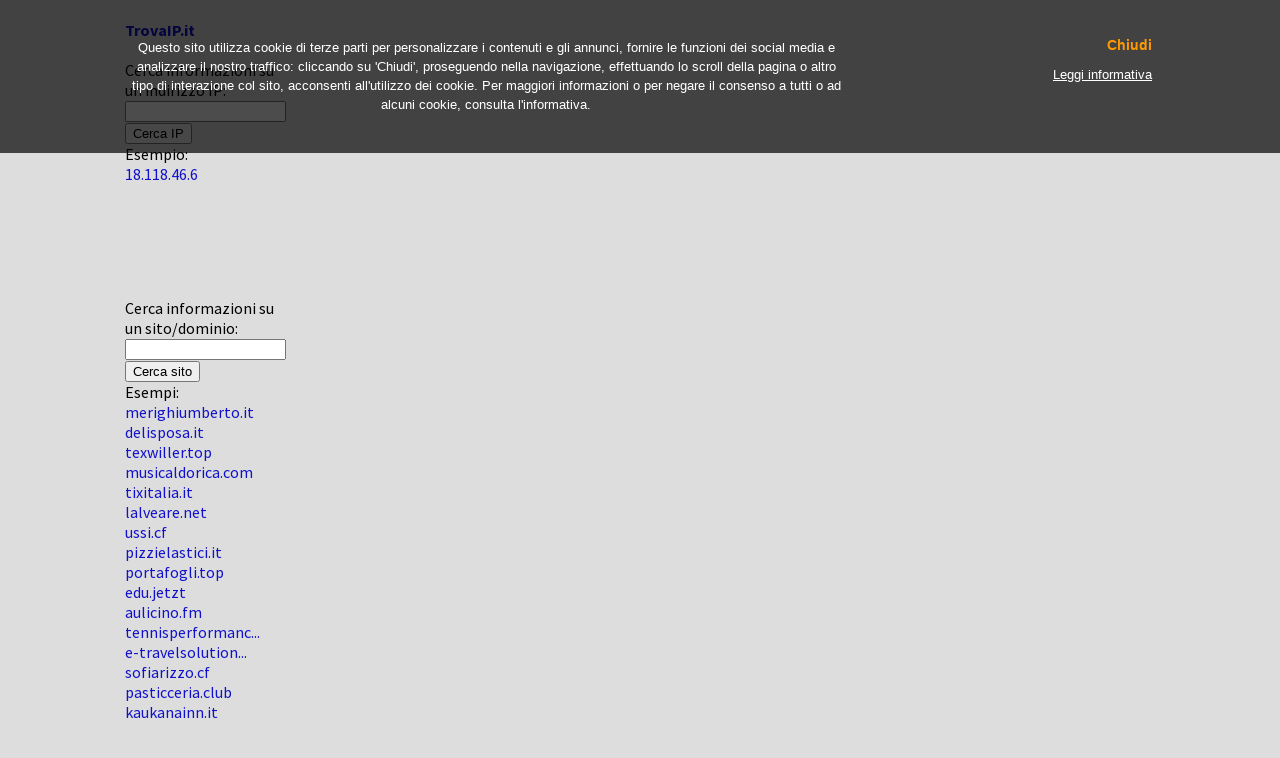

--- FILE ---
content_type: text/html; charset=UTF-8
request_url: http://www.trovaip.it/host/flrpw.it
body_size: 1988
content:
<!DOCTYPE HTML PUBLIC "-//W3C//DTD HTML 4.01//EN" "http://www.w3.org/TR/html4/strict.dtd">
<html>
	<head>
		<meta http-equiv="Content-Type" content="text/html; charset=UTF-8"/>
		<title>flrpw.it - Tutte le informazioni su flrpw.it sono su TrovaIP.it</title>
		
		<meta name="title" content="flrpw.it - Tutte le informazioni su flrpw.it sono su TrovaIP.it">
		<meta name="description" content="Informazioni SEO, localizzazione, whois e altro ancora su flrpw.it sono su TrovaIP.it, il sito che permette di trovare informazioni utili, geolocalizzazione compresa, su tutti i siti web e gli indirizzi IP nel mondo.">
		<meta name="keywords" content="indirizzo ip flrpw.it, il mio ip, il mio indirizzo ip, scopri indirizzo ip, informazioni su un indirizzo ip, whois flrpw.it, whois domini, domini, geoip flrpw.it, geolocation">
		<meta name="author" content="TrovaIP.it">
		<meta name="copyright" content="TrovaIP.it">
		<meta name="language" content="IT">
		<meta http-equiv="Reply-to" content="">
		<meta http-equiv="content-language" content="IT">
		<link rel="shortcut icon" href="/favicon.ico">
    <link href='http://fonts.googleapis.com/css?family=Source+Sans+Pro:200,300,400,600,700' rel='stylesheet' type='text/css'>
		
<style type="text/css">html{height:100%}body{text-align:center;margin:10px;padding:0;font-family:'Source Sans Pro',sans-serif}#container{text-align:left;width:1050px;margin:0 auto 0 auto}A:link{color:#11c;text-decoration:none}A:visited{color:#11c;text-decoration:none}A:active{color:#11c;text-decoration:none}A:hover{text-decoration:underline overline;color:red}#map_canvas{margin:20px;height:320px;width:360px}#d_clip_button{color:#11c;background-color:#ddd;margin:10px;padding:10px}#d_clip_button.hover{text-decoration:underline overline;color:red}#d_clip_button.active{background-color:#ddd}</style>
    <link rel="shortcut icon" href="http://www.trovaip.it/favicon.ico">
    <link rel="alternate" type="application/rss+xml" title="TrovaIP.it - Feed RSS" href="http://www.trovaip.it/rss.php"/>
		<!--<link rel="stylesheet" href="style.css" type="text/css">-->
    <script type="text/javascript" src="http://maps.google.com/maps/api/js?sensor=false"></script>
    <script src="https://ajax.googleapis.com/ajax/libs/jquery/1.11.3/jquery.min.js"></script>
    <script type="text/javascript" src="/js/it_cookie_law.js.pagespeed.jm.rs1MGUupib.js"></script>
  </head>
  <body bgcolor="#dddddd">
<div id="container">
<table width="1050" border=0 cellpadding=5 cellspacing=5>

<tr valign=top><td width=200>
<b><a href="/">TrovaIP.it</a></b>
<br/><br/>
Cerca informazioni su un indirizzo IP:
<br/>
<form action="/search.php" method="get">
<input type="text" name="query" size=18 maxlength=15>
<input type="hidden" name="search_type" value="ip">
<br/>
<input type="submit" name="submit" value="Cerca IP">
</form>
Esempio:<br/>
<a href="/ip/18.118.46.6">18.118.46.6</a><br/>
<br/>

<script async src="//pagead2.googlesyndication.com/pagead/js/adsbygoogle.js"></script>
<!-- Trovaip, Host, Link 120x90 -->
<ins class="adsbygoogle" style="display:inline-block;width:120px;height:90px" data-ad-client="ca-pub-2467805125968054" data-ad-slot="8395352518"></ins>
<script>(adsbygoogle=window.adsbygoogle||[]).push({});</script>
<br/>

Cerca informazioni su un sito/dominio:
<br/>
<form action="/search.php" method="get">
<input type="text" name="query" size=18 maxlength=50>
<input type="hidden" name="search_type" value="dn">
<br/>
<input type="submit" name="submit" value="Cerca sito">
</form>
Esempi:<br/>
<a href="/host/merighiumberto.it" title="merighiumberto.it">merighiumberto.it</a><br/>
<a href="/host/delisposa.it" title="delisposa.it">delisposa.it</a><br/>
<a href="/host/texwiller.top" title="texwiller.top">texwiller.top</a><br/>
<a href="/host/musicaldorica.com" title="musicaldorica.com">musicaldorica.com</a><br/>
<a href="/host/tixitalia.it" title="tixitalia.it">tixitalia.it</a><br/>
<a href="/host/lalveare.net" title="lalveare.net">lalveare.net</a><br/>
<a href="/host/ussi.cf" title="ussi.cf">ussi.cf</a><br/>
<a href="/host/pizzielastici.it" title="pizzielastici.it">pizzielastici.it</a><br/>
<a href="/host/portafogli.top" title="portafogli.top">portafogli.top</a><br/>
<a href="/host/edu.jetzt" title="edu.jetzt">edu.jetzt</a><br/>
<a href="/host/aulicino.fm" title="aulicino.fm">aulicino.fm</a><br/>
<a href="/host/tennisperformance.com.mx" title="tennisperformance.com.mx">tennisperformanc...</a><br/>
<a href="/host/e-travelsolution.com.mx" title="e-travelsolution.com.mx">e-travelsolution...</a><br/>
<a href="/host/sofiarizzo.cf" title="sofiarizzo.cf">sofiarizzo.cf</a><br/>
<a href="/host/pasticceria.club" title="pasticceria.club">pasticceria.club</a><br/>
<a href="/host/kaukanainn.it" title="kaukanainn.it">kaukanainn.it</a><br/>
<a href="/host/parrocchiamilanino.it" title="parrocchiamilanino.it">parrocchiamilani...</a><br/>
<a href="/host/vinipaterno.it" title="vinipaterno.it">vinipaterno.it</a><br/>
<a href="/host/casavacanzaitalia.it" title="casavacanzaitalia.it">casavacanzaitalia.it</a><br/>
<a href="/host/scontelo.it" title="scontelo.it">scontelo.it</a><br/>
<a href="/host/motoitinerarionline.com" title="motoitinerarionline.com">motoitinerarionl...</a><br/>
<a href="/host/webcn.it" title="webcn.it">webcn.it</a><br/>
<a href="/host/giorgiotesti.it" title="giorgiotesti.it">giorgiotesti.it</a><br/>
<a href="/host/ffffound.com" title="ffffound.com">ffffound.com</a><br/>
<a href="/host/pizzerialecco.it" title="pizzerialecco.it">pizzerialecco.it</a><br/>
<br/><br/>
</td><td width=100%><table width=100% border=0 cellpadding=0 cellspacing=5><tr valign=top><td colspan=2><!--<center>-->
<script async src="//pagead2.googlesyndication.com/pagead/js/adsbygoogle.js"></script>
<!-- Trovaip, Host, Link 728x15 - First -->
<ins class="adsbygoogle" style="display:inline-block;width:728px;height:15px" data-ad-client="ca-pub-2467805125968054" data-ad-slot="2767621313"></ins>
<script>(adsbygoogle=window.adsbygoogle||[]).push({});</script>
<!--</center>-->
<br/>


--- FILE ---
content_type: text/html; charset=utf-8
request_url: https://www.google.com/recaptcha/api2/aframe
body_size: 267
content:
<!DOCTYPE HTML><html><head><meta http-equiv="content-type" content="text/html; charset=UTF-8"></head><body><script nonce="b-YXmS9368bHNa4zsH7TIw">/** Anti-fraud and anti-abuse applications only. See google.com/recaptcha */ try{var clients={'sodar':'https://pagead2.googlesyndication.com/pagead/sodar?'};window.addEventListener("message",function(a){try{if(a.source===window.parent){var b=JSON.parse(a.data);var c=clients[b['id']];if(c){var d=document.createElement('img');d.src=c+b['params']+'&rc='+(localStorage.getItem("rc::a")?sessionStorage.getItem("rc::b"):"");window.document.body.appendChild(d);sessionStorage.setItem("rc::e",parseInt(sessionStorage.getItem("rc::e")||0)+1);localStorage.setItem("rc::h",'1769322462523');}}}catch(b){}});window.parent.postMessage("_grecaptcha_ready", "*");}catch(b){}</script></body></html>